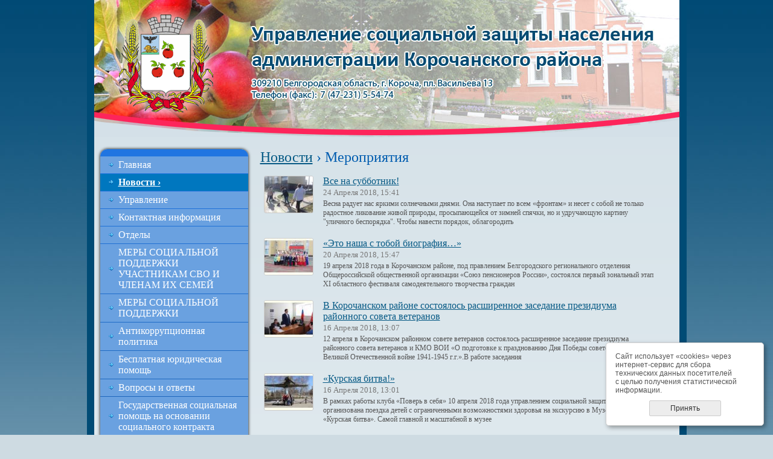

--- FILE ---
content_type: text/html
request_url: https://usznkorocha.ru/news/events/?page=6
body_size: 6192
content:
<!DOCTYPE html PUBLIC "-//W3C//DTD XHTML 1.0 Strict//EN" "http://www.w3.org/TR/xhtml1/DTD/xhtml1-strict.dtd">
<html xmlns="http://www.w3.org/1999/xhtml">
<head>
<meta http-equiv="Content-Type" content="text/html; charset=windows-1251" />
<meta name="description" content="Новости - список событий" />
<meta name="keywords" content="новости, события, проишествия, акции, предложения, анонсы" />
<title>Новости › Мероприятия - Управление социальной защиты населения администрации Корочанского района</title>
	<link rel="stylesheet" type="text/css" href="/css/style.css?071120241353" />
<link rel="shortcut icon" type="image/x-icon" href="/favicon.ico?071120241353" />
</head>
<body>


<div id="global-wrapper">

	<table cellspacing="0" cellpadding="0" width="100%"><tr><td align="center">
		<!-- main-block -->
		<div id="main-block">
			<!-- header -->
			<div id="header">
				<img src="/img/header_title.jpg" alt="" class="pic" />
				<div class="header">
					<!-- logo -->
					<div class="logo fl">
						
						
													<a href="/"><img src="/img/logo.png?080820132246" alt="Логотип" /></a>
												
					</div>
					<!-- END logo -->
					
					<div class="tindent"><h1>Управление социальной защиты населения администрации Корочанского района</h1></div>
					
					<!--
					<div class="contacts fl">
						<div id="headertext">
							<h1>Управление социальной защиты населения<br />администрации Корочанского района</h1>
							<div>309210 Белгородская область, г. Короча, пл. Васильева 13<br />Телефон (факс): 7 (47-231) 5-54-74</div>
						</div>
					</div>

					-->
					<div style="clear:left"></div>
				</div>
			</div>
			<!-- END header -->
			<!-- main-content -->
			<div id="main-content">
				<table width="100%" cellspacing="0" cellpadding="0">
					<tr valign="top">
						<!-- left-column -->
						<td class="left-column">
							<!-- left-menu -->
							<div id="left-menu">
							
								<ul class="main_menu">


			<li>
			<a href="/">Главная</a>
		</li>
		

						<li>
				<a href="/news/" class="a_active">Новости&nbsp;&#8250;</a>
			</li>
				
				
		
		
		
	
		
				
			<li>
				<a href="/management/">
					Управление				</a>
			</li>
			
		
	
				
			<li>
				<a href="/contacts/">
					Контактная информация				</a>
			</li>
			
		
	
				
			<li>
				<a href="/structure/">
					Отделы				</a>
			</li>
			
		
	
				
			<li>
				<a href="/msp77/">
					МЕРЫ СОЦИАЛЬНОЙ ПОДДЕРЖКИ УЧАСТНИКАМ СВО И ЧЛЕНАМ ИХ СЕМЕЙ				</a>
			</li>
			
		
	
				
			<li>
				<a href="/msp3/">
					МЕРЫ СОЦИАЛЬНОЙ ПОДДЕРЖКИ				</a>
			</li>
			
		
	
				
			<li>
				<a href="/antikorrupciya/">
					Антикоррупционная политика				</a>
			</li>
			
		
	
				
			<li>
				<a href="/besplatnay-ur-pomoch/">
					Бесплатная юридическая помощь				</a>
			</li>
			
		
	
				
			<li>
				<a href="/faq/">
					Вопросы и ответы				</a>
			</li>
			
		
	
				
			<li>
				<a href="/sockont/">
					Государственная социальная помощь на основании социального контракта				</a>
			</li>
			
		
	
				
			<li>
				<a href="/goszakaz/">
					Государственный социальный заказ				</a>
			</li>
			
		
	
				
			<li>
				<a href="/children/">
					Дети в вашу семью				</a>
			</li>
			
		
	
				
			<li>
				<a href="/documents/">
					Документы				</a>
			</li>
			
		
	
				
			<li>
				<a href="/life/">
					Жизнь профсоюза				</a>
			</li>
			
		
	
				
			<li>
				<a href="/intknchs/">
					Интерактивная книга памяти. Чернобыль - жить, чтобы помнить.				</a>
			</li>
			
		
	
				
			<li>
				<a href="/kartapom/">
					"Карты помощи" для семей, воспитывающих детей с расстройствами аутистического спектра и другими ментальными нарушениями				</a>
			</li>
			
		
	
				
			<li>
				<a href="/demogr/">
					Национальный проект "Демография"				</a>
			</li>
			
		
	
				
			<li>
				<a href="/ostorojno/">
					Осторожно мошенники				</a>
			</li>
			
		
	
				
			<li>
				<a href="/proposals/">
					Отзывы и предложения				</a>
			</li>
			
		
	
				
			<li>
				<a href="/sdu/">
					Пилотный проект по созданию системы долговременного ухода				</a>
			</li>
			
		
	
				
			<li>
				<a href="/links/">
					Полезные ссылки				</a>
			</li>
			
		
	
				
			<li>
				<a href="/malgr/">
					Признание граждан малоимущими				</a>
			</li>
			
		
	
				
			<li>
				<a href="/terror/">
					Профилактика экстремизма и терроризма				</a>
			</li>
			
		
	
				
			<li>
				<a href="/reskarta/">
					Ресурсная карта				</a>
			</li>
			
		
	
				
			<li>
				<a href="/rsopeka/">
					Работа с семьями, осуществляющими опеку над недееспособными гражданами				</a>
			</li>
			
		
			
	
	<!--
			<li>
			<a href="/gallery/">Фотогалерея</a>
		</li>
		-->
	
			<li>
			<a href="/mapsite/">Карта сайта</a>
		</li>
		
			<li>
			<a href="/search/">Поиск по сайту</a>
		</li>
	
			<li>
			<a href="/feedback/">Обратная связь</a>
		</li>
	
	
	

</ul>								<ul class="menu collapsible" style="display: none;">
									<li><a href="">Управление</a></li>
									<li><a href="">Отделы</a>
										
										<ul class="acitem">
											<li><a href="">Учреждения социальной защиты населения</a></li>
											<li><a href="">Документы</a></li>
											<li><a href="">Бланки документов</a></li>
											<li><a href="">Обьявления</a></li>
											<li><a href="">Мероприятия</a></li>
											<li><a href="">Учреждения социальной защиты населения</a></li>
										</ul>
										
									</li>
									<li><a href="">Учреждения социальной защиты населения</a>
									
										<ul class="acitem">
											<li><a href="">Учреждения социальной защиты населения</a></li>
											<li><a href="">Документы</a></li>
											<li><a href="">Бланки документов</a></li>
											<li><a href="">Обьявления</a></li>
											<li><a href="">Мероприятия</a></li>
											<li><a href="">Учреждения социальной защиты населения</a></li>
										</ul>
										
									</li>
									<li><a href="">Документы</a></li>
									<li><a href="">Бланки документов</a></li>
									<li><a href="">Обьявления</a></li>
									<li><a href="">Мероприятия</a></li>
									<li><a href="">Вопрос-ответ</a></li>
									<li><a href="">Обратная связь</a></li>
								</ul>
							</div>
							<!-- END leaft-menu -->
					
				
							
							<div style="display: none; text-align: center; margin: 25px 0;">
								<a href="http://soc-grade.shkollegi.info/list/sendvote?id=18" class="opacity_button"><img style="border: 0px solid #AAA; width: auto;" src="/img/blinks/shkollegi_info.png" alt="" /></a>
							</div>
							
							
						</td>
						<!-- END left-column -->
						<td style="padding: 0 20px;">
							<div id="sitecontent">
							
															
								<h2><a href="/news/">Новости</a> › Мероприятия</h2>

<div style="border-top: 0px solid #CCC; margin: 15px 0;"></div>


		
		<table class="news_table">
		<tbody>
			<tr>
				<td class="news_img">
					<div class="news_img_wrapper">
						<a class="news_preview" href="/news/1016/">
															<img width="80" height="60" src="/images/news/20180424_154127.jpg" alt="Все на субботник!" />
													</a>
					</div>
				</td>
				<td class="news_text">
					<div><a href="/news/1016/">Все на субботник!</a></div>
					<div class="news_date_category">
						<span class="news_time">24&nbsp;Апреля&nbsp;2018, 15:41</span>
											</div>
					<p>Весна радует нас яркими солнечными днями. Она наступает по всем «фронтам» и несет с собой не только радостное ликование живой природы, просыпающейся от зимней спячки, но и удручающую картину "уличного беспорядка". Чтобы навести порядок, облагородить</p>
				</td>
			</tr>
			
		</tbody>
		</table>

		
		<table class="news_table">
		<tbody>
			<tr>
				<td class="news_img">
					<div class="news_img_wrapper">
						<a class="news_preview" href="/news/1015/">
															<img width="80" height="60" src="/images/news/20180420_154719.jpg" alt="«Это наша с тобой биография…»" />
													</a>
					</div>
				</td>
				<td class="news_text">
					<div><a href="/news/1015/">«Это наша с тобой биография…»</a></div>
					<div class="news_date_category">
						<span class="news_time">20&nbsp;Апреля&nbsp;2018, 15:47</span>
											</div>
					<p>19 апреля 2018 года в Корочанском районе, под правлением Белгородского регионального отделения Общероссийской общественной организации «Союз пенсионеров России», состоялся первый зональный этап ХI областного фестиваля самодеятельного творчества граждан</p>
				</td>
			</tr>
			
		</tbody>
		</table>

		
		<table class="news_table">
		<tbody>
			<tr>
				<td class="news_img">
					<div class="news_img_wrapper">
						<a class="news_preview" href="/news/1011/">
															<img width="80" height="60" src="/images/news/20180416_130732.jpg" alt="В Корочанском районе состоялось  расширенное заседание президиума районного совета ветеранов" />
													</a>
					</div>
				</td>
				<td class="news_text">
					<div><a href="/news/1011/">В Корочанском районе состоялось  расширенное заседание президиума районного совета ветеранов</a></div>
					<div class="news_date_category">
						<span class="news_time">16&nbsp;Апреля&nbsp;2018, 13:07</span>
											</div>
					<p>12 апреля в Корочанском районном совете ветеранов состоялось расширенное заседание президиума районного совета ветеранов и КМО ВОИ «О подготовке к празднованию Дня Победы советского народа в Великой Отечественной войне 1941-1945 г.г.».В работе заседания </p>
				</td>
			</tr>
			
		</tbody>
		</table>

		
		<table class="news_table">
		<tbody>
			<tr>
				<td class="news_img">
					<div class="news_img_wrapper">
						<a class="news_preview" href="/news/1010/">
															<img width="80" height="60" src="/images/news/20180416_130117.jpg" alt="«Курская битва!»" />
													</a>
					</div>
				</td>
				<td class="news_text">
					<div><a href="/news/1010/">«Курская битва!»</a></div>
					<div class="news_date_category">
						<span class="news_time">16&nbsp;Апреля&nbsp;2018, 13:01</span>
											</div>
					<p>В рамках работы клуба «Поверь в себя» 10 апреля 2018 года управлением социальной защиты населения организована поездка детей с ограниченными возможностями здоровья на экскурсию в Музей – диораму «Курская битва». Самой главной и масштабной в  музее</p>
				</td>
			</tr>
			
		</tbody>
		</table>

		
		<table class="news_table">
		<tbody>
			<tr>
				<td class="news_img">
					<div class="news_img_wrapper">
						<a class="news_preview" href="/news/998/">
															<img width="80" height="60" src="/images/news/20180326_090841.jpg" alt="В Корочанском районе состоялась  аттестация работников комплексного центра" />
													</a>
					</div>
				</td>
				<td class="news_text">
					<div><a href="/news/998/">В Корочанском районе состоялась  аттестация работников комплексного центра</a></div>
					<div class="news_date_category">
						<span class="news_time">26&nbsp;Марта&nbsp;2018, 09:08</span>
											</div>
					<p>В  Комплексном центре социального обслуживания населения Корочанского района с 20 по 23 марта 2018 года в целях повышения квалификации работников, определению их профессиональной подготовки и соответствию занимаемой должности была проведена плановая аттес</p>
				</td>
			</tr>
			
		</tbody>
		</table>

		
		<table class="news_table">
		<tbody>
			<tr>
				<td class="news_img">
					<div class="news_img_wrapper">
						<a class="news_preview" href="/news/959/">
															<img width="80" height="60" src="/images/news/20180202_161159.jpg" alt="О реализации проекта «Доступная среда»" />
													</a>
					</div>
				</td>
				<td class="news_text">
					<div><a href="/news/959/">О реализации проекта «Доступная среда»</a></div>
					<div class="news_date_category">
						<span class="news_time">02&nbsp;Февраля&nbsp;2018, 16:11</span>
											</div>
					<p>Управлением социальной защиты населения администрации Корочанского района успешно реализован проект «Создание доступной среды для инвалидов и маломобильных групп населения на базе МБУ ССЗН «Комплексный центр социального обслуживания населения Корочанского</p>
				</td>
			</tr>
			
		</tbody>
		</table>

		
		<table class="news_table">
		<tbody>
			<tr>
				<td class="news_img">
					<div class="news_img_wrapper">
						<a class="news_preview" href="/news/935/">
															<img width="80" height="60" src="/images/news/20171225_134705.jpg" alt="Предновогодние чудеса" />
													</a>
					</div>
				</td>
				<td class="news_text">
					<div><a href="/news/935/">Предновогодние чудеса</a></div>
					<div class="news_date_category">
						<span class="news_time">25&nbsp;Декабря&nbsp;2017, 13:47</span>
											</div>
					<p>Неумолимо приближается самый главный зимний праздник. И скоро, очень скоро, канет в историю 2017 год, и Новый год вступит в свои права.
Новогодние праздники занимают особое место в жизни каждого человека. На всем земном шаре, в воздухе царит необыкновенн</p>
				</td>
			</tr>
			
		</tbody>
		</table>

		
		<table class="news_table">
		<tbody>
			<tr>
				<td class="news_img">
					<div class="news_img_wrapper">
						<a class="news_preview" href="/news/804/">
															<img width="80" height="60" src="/images/news/20170614_103000.jpg" alt="Профессия добра " />
													</a>
					</div>
				</td>
				<td class="news_text">
					<div><a href="/news/804/">Профессия добра </a></div>
					<div class="news_date_category">
						<span class="news_time">14&nbsp;Июня&nbsp;2017, 10:30</span>
											</div>
					<p>9 июня в знак признательности и внимания к людям, наделённым особой миссией – помогать нуждающимся, опекать слабых и беззащитных, в Бехтеевском центре культурного развития состоялось праздничное мероприятие, посвященное Дню социального работника.
В этот </p>
				</td>
			</tr>
			
		</tbody>
		</table>

		
		<table class="news_table">
		<tbody>
			<tr>
				<td class="news_img">
					<div class="news_img_wrapper">
						<a class="news_preview" href="/news/801/">
															<img width="80" height="60" src="/images/news/20170607_155620.jpg" alt="Тренинг «Формула счастливой семьи»" />
													</a>
					</div>
				</td>
				<td class="news_text">
					<div><a href="/news/801/">Тренинг «Формула счастливой семьи»</a></div>
					<div class="news_date_category">
						<span class="news_time">07&nbsp;Июня&nbsp;2017, 15:56</span>
											</div>
					<p>Источником здоровой нравственной жизни человека является семья. Семья - это совместные радости и горести, это уютный домик, где всегда утешат и поддержат.
6 июня 2017 года в рамках родительского клуба «Парус надежды», специалистом по работе с семьей МБУ</p>
				</td>
			</tr>
			
		</tbody>
		</table>

		
		<table class="news_table">
		<tbody>
			<tr>
				<td class="news_img">
					<div class="news_img_wrapper">
						<a class="news_preview" href="/news/790/">
															<img width="80" height="60" src="/images/news/20170523_130627.jpg" alt="Семья – начало всех начал" />
													</a>
					</div>
				</td>
				<td class="news_text">
					<div><a href="/news/790/">Семья – начало всех начал</a></div>
					<div class="news_date_category">
						<span class="news_time">23&nbsp;Мая&nbsp;2017, 13:06</span>
											</div>
					<p>15 мая во всем мире отмечается самый добрый и светлый праздник Международный День семьи. Семья – начало всех начал. Именно в семье — главной ценности человеческого общества — каждый ищет и находит поддержку родных и близких людей. В семье закладываются не</p>
				</td>
			</tr>
			
		</tbody>
		</table>

	


			<div id="scroll">
			<div class='paginate'><a href='?page=5'>&nbsp;&laquo;&nbsp;</a><a href='?page=1'>1</a><a href='?page=2'>2</a><a href='?page=3'>3</a><a href='?page=4'>4</a><a href='?page=5'>5</a><span class='current'>6</span><a href='?page=7'>7</a><a href='?page=8'>8</a><a href='?page=9'>9</a>&hellip;<a href='?page=32'>32</a><a href='?page=7'>&nbsp;&raquo;&nbsp;</a></div>		</div>
								</div>
						</td>
						
												
					</tr>
				</table>
			</div>
			<!-- END main-content -->
			
			
			<div class="top"></div>
			<div class="center">
				<table>
					<tr valign="top">
						<td>
							<div class="bl">
								<a href="/measures/">
									<img src="/img/pic4.jpg" alt="" />
									<span class="title">Меры социальной поддержки</span>
								</a>
							</div>
						</td>
						<td class="separ"></td>
						<td>
							<div class="bl">
								<a href="/news/events/">
									<img src="/img/pic5.jpg" alt="" />
									<span class="title">Мероприятия</span>
								</a>
							</div>
						</td>
						<td class="separ"></td>
						<td>
							<div class="bl">
								<a href="/children/">
									<img src="/img/pic6.jpg" alt="" />
									<span class="title">Дети в вашу семью</span>
								</a>
							</div>
						</td>
					</tr>
				</table>
			</div>
			<div class="bottom"></div>
			
			<!-- footer -->
			<div id="footer">
				<img src="/img/footer.png" alt="" class="pic" />
				<table width="100%">
					<tr>
						<td>
							<div class="foot-contacts">Управление социальной защиты населения<br />администрации Корочанского района<br />309210 Белгородская область, г. Короча, пл. Васильева 13<br />Телефон (факс) +7 (47-231) 5-54-74</div>
							<div class="foot-contacts" style="text-align: center; margin-top: 5px;">

																<!-- Yandex.Metrika informer --><a href="http://metrika.yandex.ru/stat/?id=21024679&amp;from=informer" target="_blank" rel="nofollow"><img src="//bs.yandex.ru/informer/21024679/1_0_FFFFFFFF_EFEFEFFF_0_pageviews" style="width:80px; height:15px; border:0;" alt="Яндекс.Метрика" title="Яндекс.Метрика: данные за сегодня (просмотры)" onclick="try{Ya.Metrika.informer({i:this,id:21024679,lang:'ru'});return false}catch(e){}"/></a><!-- /Yandex.Metrika informer --><!-- Yandex.Metrika counter --><script type="text/javascript">(function (d, w, c) { (w[c] = w[c] || []).push(function() { try { w.yaCounter21024679 = new Ya.Metrika({id:21024679, webvisor:true, clickmap:true, trackLinks:true, accurateTrackBounce:true}); } catch(e) { } }); var n = d.getElementsByTagName("script")[0], s = d.createElement("script"), f = function () { n.parentNode.insertBefore(s, n); }; s.type = "text/javascript"; s.async = true; s.src = (d.location.protocol == "https:" ? "https:" : "http:") + "//mc.yandex.ru/metrika/watch.js"; if (w.opera == "[object Opera]") { d.addEventListener("DOMContentLoaded", f, false); } else { f(); } })(document, window, "yandex_metrika_callbacks");</script><noscript><div><img src="//mc.yandex.ru/watch/21024679" style="position:absolute; left:-9999px;" alt="" /></div></noscript><!-- /Yandex.Metrika counter -->
								
							</div>
						</td>
						<td>
							<table>
								<tr valign="top">
									<td><a href="http://bel-soft.ru/"><img src="/img/bc.png" alt="" /></a></td>
									<td>Разработка сайта<br />Компания «<a href="http://bel-soft.ru/">БелСофт</a>»</td>
								</tr>
							</table>
						</td>
					</tr>
				</table>
			</div>
			<!-- END footer -->
			
		</div>
		<!-- END main-block -->
	</td></tr></table>

</div>

<div id="cookie_legal" style="display: none; position: fixed; bottom: 15px; right: 15px; width: 230px; height: auto; border: 1px solid #CCC; padding: 15px; color: #555; -webkit-border-radius: 5px; -khtml-border-radius: 5px; -moz-border-radius: 5px; border-radius: 5px; -webkit-box-shadow: 3px 3px 7px 0px rgba(0,0,0,0.35); -moz-box-shadow: 3px 3px 7px 0px rgba(0,0,0,0.35); box-shadow: 3px 3px 7px 0px rgba(0,0,0,0.35); background: #FFF;"><div style="font-size: 12px; font-family: Arial;"><p>Сайт использует &laquo;cookies&raquo; через интернет-сервис для сбора технических данных посетителей с&nbsp;целью получения статистической информации.</p></div><div style="text-align: center; margin-top: 10px;"><span style="display: inline-block; font-size: 12px; font-family: Arial; padding: 5px 1px; border: 1px solid #CCC; background: #EDEDED; color: #333; -webkit-border-radius: 2px; -khtml-border-radius: 2px; -moz-border-radius: 2px; border-radius: 2px; cursor: pointer; text-align: center; width: 50%;" onclick="CookieLegal();" onmouseover="this.style.backgroundColor='#FFF'; this.style.borderColor='#CCC';" onmouseout="this.style.backgroundColor='#EDEDED'; this.style.borderColor='#CCC';">Принять</span></div></div>

<script type="text/javascript" src="https://ajax.googleapis.com/ajax/libs/jquery/1.9.1/jquery.min.js"></script>
<script type="text/javascript" src="/js/js.js?071120241353"></script>
<!--[if IE 6]>
<script src="/js/extra_js/DD_belatedPNG.js"></script>
<script>
  DD_belatedPNG.fix('img, div');
</script>
<![endif]-->

</body>
</html>

<!-- www.w3.org - This document was successfully checked as XHTML 1.0 Strict! -->

--- FILE ---
content_type: text/css
request_url: https://usznkorocha.ru/css/style.css?071120241353
body_size: 4723
content:
 div.captcha_img{cursor: pointer;display:block;position: relative;width:135px;height:35px;overflow: hidden;}div.captcha_img img{position:absolute;top:0;left:0;width:auto;height:auto;border:1px solid #CCC;border:1px solid #BFBFBF;border-top:1px solid #808080;border-left:1px solid #808080;-webkit-filter: grayscale(100%);-moz-filter: grayscale(100%);-ms-filter: grayscale(100%);-o-filter: grayscale(100%);filter: grayscale(100%);filter: grayscale(1);filter: gray;}#feedback_table div.captcha_img i{background: transparent url(/img/i-refresh.gif) no-repeat scroll 0 0;position:absolute;height:10px;width:9px;right: -15px;top:0;}#feedback_table{border:1px solid #DFDFC4;background-color:#F3F3E5;padding:15px 15px 15px 15px;margin:15px 15px;margin-bottom:3em;font-size:100%;line-height:1;box-shadow:0 0 0 0px rgba(153,153,153,.3);border-radius:0px;}#feedback_table{}#feedback_table_title{margin:0;padding:10px 0;background:#EFEFEF;color: red;font-size:18px;text-align:center;margin:15px 0;}#feedback_table table{border-spacing:0;}#feedback_table td.info_inputtext{text-align: right;padding-right:15px !important;}#feedback_table table span{color:#999;font-size:0.85em;}#feedback_table .input_text{padding:8px 7px;border:1px solid #BFBFBF;border-top:1px solid #808080;border-left:1px solid #808080;background:#FFF;width:70%;display:block;overflow: hidden;box-shadow:0 1px 2px rgba(0,0,0,0.2) inset;}#feedback_table .input_text:focus{box-shadow:0 1px 2px rgba(0,0,0,0.35) inset;}#feedback_table .input_enter{padding:5px 20px;border:1px solid #705062;background:#AB6969;color:#FFF;font-family: Verdana;font-size:16px;cursor: pointer;-webkit-border-radius:2px;-khtml-border-radius:2px;-moz-border-radius:2px;border-radius:2px;}#feedback_table .input_enter:focus{box-shadow:0 1px 2px rgba(0,0,0,0.5) inset;}#feedback_table .submit_line{display:block;width:auto;height:3px;background:#CFCFC2;margin-bottom:15px;}body,div,dl,dt,dd,ul,ol,li,h1,h2,h3,h4,h5,h6,pre,form,fieldset,input,textarea,p,blockquote{margin:0;padding:0;}fieldset,img{border:0;}address,caption,cite,code,dfn,th,var{font-style: normal;font-weight: normal;}a:focus{outline: none;}ol,ul{list-style: none;}caption{text-align: left;}h1,h2,h3,h4,h5,h6{font-size:100%;font-weight: normal;}q:before,q:after{content: '';}abbr,acronym{border:0;}.clear{clear:both;font-size:0;line-height:0;}.center{text-align:center;}.left{text-align: left;}.right{text-align: right;}.tl{margin:0;padding:0;border-collapse:collapse;border-spacing:0;}.tl th{margin:0;padding:0;text-align: left;}.tl td{margin:0;padding:0;}.valign_top{vertical-align: top;}.vertical_middle{vertical-align: middle;}.vertical_bottom{vertical-align:bottom;}.td_top{vertical-align: top;}.td_middle{vertical-align: middle;}.td_bottom{vertical-align:bottom;}.relative{position: relative;}.absolute{position:absolute;}.bold{font-weight:bold;}.pointer{cursor: pointer;}a.opacity_button img{width:99%;}a:hover.opacity_button img{opacity:0.80;-ms-filter: "progid:DXImageTransform.Microsoft.Alpha(Opacity=80)";filter:alpha(opacity=80);}a:hover.opacity_button_link{opacity:0.80;-ms-filter: "progid:DXImageTransform.Microsoft.Alpha(Opacity=80)";filter:alpha(opacity=80);}.tstf{-webkit-transition:all 0.1s linear 0s;-moz-transition:all 0.1s linear 0s;-ms-transition:all 0.1s linear 0s;-o-transition:all 0.1s linear 0s;transition:all 0.1s linear 0s;-webkit-transform: scale(1,1);-moz-transform: scale(1,1);-ms-transform: scale(1,1);-o-transform: scale(1,1);transform: scale(1,1);}.tstf:hover{-webkit-transform: scale(1.1,1.1);-moz-transform: scale(1.1,1.1);-ms-transform: scale(1.1,1.1);-o-transform: scale(1.1,1.1);transform: scale(1.1,1.1);}*{margin:0;padding:0;}a img{border: none;}a{color:#075A85;}a:hover{color: red;}ul{list-style-type: none;}.fl{float: left;}.fr{float: right;}body{background:#cedbe2 url(/img/body.jpg) repeat-x 0 0;font-family:Calibri;}h1{font:bold 35px/38px Calibri;}hsd2{color:#1D79CF;font:bold 20px Arial;margin-bottom:10px;}#sitecontent h2{color:#005CAF;font-size:150% !important;font-weight: normal;}.htitle{font:bold 20px Arial ;color:#BE3A35;margin-bottom:10px;display:block;text-align:center;}#main-block{width:969px;text-align: left;border-left:12px solid #004b75;border-right:12px solid #004b75;background:#D3E0E7;background: linear-gradient(top,#D3E0E7,#f3f7f9);background: -moz-linear-gradient(top,#D3E0E7,#f3f7f9);background: -webkit-gradient(linear,left top,left bottom,color-stop(0%,#D3E0E7),color-stop(100%,#f3f7f9));background: -webkit-linear-gradient(top,#D3E0E7,#f3f7f9);background: -o-linear-gradient(top,#D3E0E7,#f3f7f9);background: -ms-linear-gradient(top,#D3E0E7,#f3f7f9);}#header{position: relative;margin-bottom:20px;}#header img.pic{position:absolute;top:0;left:0;z-index:0;}.header{position: relative;z-index:1;background: url(/img/header.png) no-repeat 0 bottom;height:227px;}.logo{margin:10px 15px 0 25px;}.contacts{font:bold 16px 'Myriad Pro';color:#004a72;margin-top:35px;display: none;}.contacts h1{margin-bottom:10px;}.tindent{text-indent: -9999px;}#main-content{padding:0 10px;}.left-column,.right-column{width:245px;}#left-menu{background:#2176e2;padding:12px 0;background: linear-gradient(top,#2176e2,#1a496c);background: -moz-linear-gradient(top,#2176e2,#1a496c);background: -webkit-gradient(linear,left top,left bottom,color-stop(0%,#2176e2),color-stop(100%,#1a496c));background: -webkit-linear-gradient(top,#2176e2,#1a496c);background: -o-linear-gradient(top,#2176e2,#1a496c);background: -ms-linear-gradient(top,#2176e2,#1a496c);box-shadow:0 0 5px #000;-webkit-border-radius:12px;-khtml-border-radius:12px;-moz-border-radius:12px;border-radius:12px;}#_left-menu ul{padding:12px 0 9px 0;}#_left-menu li{display:block;background:#6aa1e0;margin-bottom:3px;padding:2px 15px 3px 30px;}#_left-menu a{text-decoration: none;font:bold 17px Calibri;color:#e6edf0;}.callback{background: url(/img/callback.jpg) no-repeat;padding:27px 0 33px 0;text-align:center;display:block;color:#fff;font:bold 18px Arial;text-decoration: none;margin:15px 0 10px;}.callback span{background:#1B6AD1;padding:2px;-webkit-border-top-right-radius:2px;-webkit-border-bottom-right-radius:2px;-khtml-border-radius-topright:2px;-khtml-border-radius-bottomright:2px;-moz-border-radius-topright:2px;-moz-border-radius-bottomright:2px;border-top-right-radius:2px;border-bottom-right-radius:2px;}a.callback:hover{color:#FFF;text-decoration: underline;}.living{background: url(/img/block2.png) no-repeat;padding:15px 0;font:bold 23px Arial;color:#FFF;}.living a{color:#FFF;text-decoration: none;}.living a:hover{color:#FFF;text-decoration: underline;}.schedule{background: url(/img/block.png) no-repeat;height:84px;color:#FFF;font:bold 12px/20px Arial;}.bphone{background:#1B6AD1;padding:2px;-webkit-border-top-left-radius:2px;-webkit-border-bottom-left-radius:2px;-khtml-border-radius-topleft:2px;-khtml-border-radius-bottomleft:2px;-moz-border-radius-topleft:2px;-moz-border-radius-bottomleft:2px;border-top-left-radius:2px;border-bottom-left-radius:2px;}.department_head{text-align:center;background:#6aa1e0;font-size:17px;color:#fff;padding:5px 0;-webkit-border-bottom-right-radius:12px;-webkit-border-bottom-left-radius:12px;-khtml-border-radius-bottomright:12px;-khtml-border-radius-bottomleft:12px;-moz-border-radius-bottomright:12px;-moz-border-radius-bottomleft:12px;border-bottom-right-radius:12px;border-bottom-left-radius:12px;}.block{border:5px solid #be3a35;border-radius:16px;-moz-border-radius:16px;-webkit-border-radius:16px;background:#f5e4c8;}.block div{padding:10px 10px;font:bold 15px Calibri;color:#5f5c4d;}.news strong,.news p{font:12px Calibri;color:#414f22 }.center{background: url(/img/center.jpg) 0 0 repeat-y;padding:0 20px 0 22px;}.top{background: url(/img/top.jpg) 0 0 no-repeat;height:16px;font-size:0;margin-top:30px;}.bottom{background: url(/img/bottom.jpg) 0 0 no-repeat;height:23px;font-size:0;margin-bottom:30px;}.bl{width:297px;height:183px;position: relative;overflow: hidden;}.bl .title{position:absolute;bottom:0;left:0;background: url(/img/png.png) repeat;padding:15px 0;width:100%;}.bl a{font:21px Calibri;color:#f5e4c8;text-decoration: none;text-align:center;display:block;}.bl a:hover{text-decoration: underline !important;color:#FFF;}.separ{width:15px;}#footer{position: relative;background:#D3E0E7;background: linear-gradient(top,#D3E0E7,#f3f7f9);background: -moz-linear-gradient(top,#D3E0E7,#f3f7f9);background: -webkit-gradient(linear,left top,left bottom,color-stop(0%,#D3E0E7),color-stop(100%,#f3f7f9));background: -webkit-linear-gradient(top,#D3E0E7,#f3f7f9);background: -o-linear-gradient(top,#D3E0E7,#f3f7f9);background: -ms-linear-gradient(top,#D3E0E7,#f3f7f9);padding:20px 0;}#footer .pic{position:absolute;left:10px;top: -38px;}#footer td,#footer a{color:#1a486b;font:13px/17px Verdana;}#footer img{margin-top:4px;margin-right:8px;}.foot-contacts{color:#002b64;margin-left:260px;}#headertext{background: url("/img/png.png") repeat scroll 0 0 transparent;color:#EFEFEF;padding:10px;-webkit-border-radius:10px;-khtml-border-radius:10px;-moz-border-radius:10px;border-radius:10px;}a.news_preview img{border:1px solid #CCC;-webkit-border-radius:3px;-khtml-border-radius:3px;-moz-border-radius:3px;border-radius:3px;}a:hover.news_preview img{border:1px solid #999;}.news_table{width:100%;margin-bottom:15px;}#gallery_table td{text-align:center;vertical-align: top;}.news_img{text-align:center;vertical-align: top;}.news_img_wrapper{width:90px;padding:0 10px 0 0;}.news_text{width:100%;text-align: left;vertical-align: top;}.news_date_category{color:#777;font-size:0.8em;margin:3px 0;}.news_sep{color:#CCC;}.news_section_a{color:#777;}.news_text p{color:#555;font-size:12px;} #colorbox,#cboxOverlay,#cboxWrapper{position:absolute;top:0;left:0;z-index:9999;overflow:hidden;}#cboxOverlay{position:fixed;width:100%;height:100%;}#cboxMiddleLeft,#cboxBottomLeft{clear:left;}#cboxContent{position:relative;}#cboxLoadedContent{overflow:auto;-webkit-overflow-scrolling: touch;}#cboxTitle{margin:0;}#cboxLoadingOverlay,#cboxLoadingGraphic{position:absolute;top:0;left:0;width:100%;height:100%;}#cboxPrevious,#cboxNext,#cboxClose,#cboxSlideshow{cursor:pointer;}.cboxPhoto{float:left;margin:auto;border:0;display:block;max-width:none;-ms-interpolation-mode:bicubic;}.cboxIframe{width:100%;height:100%;display:block;border:0;}#colorbox,#cboxContent,#cboxLoadedContent{box-sizing:content-box;-moz-box-sizing:content-box;-webkit-box-sizing:content-box;}#cboxOverlay{background:#000;}#colorbox{outline:0;}#cboxTopLeft{width:14px;height:14px;background:url(/img/gallery/colorbox/controls.png) no-repeat 0 0;}#cboxTopCenter{height:14px;background:url(/img/gallery/colorbox/border.png) repeat-x top left;}#cboxTopRight{width:14px;height:14px;background:url(/img/gallery/colorbox/controls.png) no-repeat -36px 0;}#cboxBottomLeft{width:14px;height:43px;background:url(/img/gallery/colorbox/controls.png) no-repeat 0 -32px;}#cboxBottomCenter{height:43px;background:url(/img/gallery/colorbox/border.png) repeat-x bottom left;}#cboxBottomRight{width:14px;height:43px;background:url(/img/gallery/colorbox/controls.png) no-repeat -36px -32px;}#cboxMiddleLeft{width:14px;background:url(/img/gallery/colorbox/controls.png) repeat-y -175px 0;}#cboxMiddleRight{width:14px;background:url(/img/gallery/colorbox/controls.png) repeat-y -211px 0;}#cboxContent{background:#fff;overflow:visible;}.cboxIframe{background:#fff;}#cboxError{padding:50px;border:1px solid #ccc;}#cboxLoadedContent{margin-bottom:5px;}#cboxLoadingOverlay{background:url(/img/gallery/colorbox/loading_background.png) no-repeat center center;}#cboxLoadingGraphic{background:url(/img/gallery/colorbox/loading.gif) no-repeat center center;}#cboxTitle{position:absolute;bottom:-25px;left:0;text-align:center;width:100%;font-weight:bold;color:#7C7C7C;}#cboxCurrent{position:absolute;bottom:-25px;left:58px;font-weight:bold;color:#7C7C7C;}#cboxPrevious,#cboxNext,#cboxSlideshow,#cboxClose {border:0;padding:0;margin:0;overflow:visible;position:absolute;bottom:-29px;background:url(/img/gallery/colorbox/controls.png) no-repeat 0px 0px;width:23px;height:23px;text-indent:-9999px;}#cboxPrevious:active,#cboxNext:active,#cboxSlideshow:active,#cboxClose:active {outline:0;}#cboxPrevious{left:0px;background-position: -51px -25px;}#cboxPrevious:hover{background-position:-51px 0px;}#cboxNext{left:27px;background-position:-75px -25px;}#cboxNext:hover{background-position:-75px 0px;}#cboxClose{right:0;background-position:-100px -25px;}#cboxClose:hover{background-position:-100px 0px;}.cboxSlideshow_on #cboxSlideshow{background-position:-125px 0px;right:27px;}.cboxSlideshow_on #cboxSlideshow:hover{background-position:-150px 0px;}.cboxSlideshow_off #cboxSlideshow{background-position:-150px -25px;right:27px;}.cboxSlideshow_off #cboxSlideshow:hover{background-position:-125px 0px;} .links_img a[href$='.7z']{padding-left:20px;background: transparent url(/img/icolink/7z.gif) no-repeat center left;}.links_img a[href$='.bmp']{padding-left:20px;background: transparent url(/img/icolink/bmp.gif) no-repeat center left;}.links_img a[href$='.exe']{padding-left:20px;background: transparent url(/img/icolink/exe.gif) no-repeat center left;}.links_img a[href$='.fla']{padding-left:20px;background: transparent url(/img/icolink/fla.gif) no-repeat center left;}.links_img a[href$='.htm']{padding-left:20px;background: transparent url(/img/icolink/htm.gif) no-repeat center left;}.links_img a[href$='.html']{padding-left:20px;background: transparent url(/img/icolink/html.gif) no-repeat center left;}.links_img a[href$='.mp3']{padding-left:20px;background: transparent url(/img/icolink/mp3.gif) no-repeat center left;}.links_img a[href$='.pdf']{padding-left:20px;background: transparent url(/img/icolink/pdf.gif) no-repeat center left;}.links_img a[href$='.rar']{padding-left:20px;background: transparent url(/img/icolink/rar.gif) no-repeat center left;}.links_img a[href$='.swf']{padding-left:20px;background: transparent url(/img/icolink/swf.gif) no-repeat center left;}.links_img a[href$='.ppt']{padding-left:20px;background: transparent url(/img/icolink/ppt.gif) no-repeat center left;}.links_img a[href$='.pptx']{padding-left:20px;background: transparent url(/img/icolink/ppt.gif) no-repeat center left;}.links_img a[href$='.rtf']{padding-left:20px;background: transparent url(/img/icolink/rtf.gif) no-repeat center left;}.links_img a[href$='.txt']{padding-left:20px;background: transparent url(/img/icolink/txt.gif) no-repeat center left;}.links_img a[href$='.doc']{padding-left:20px;background: transparent url(/img/icolink/doc.gif) no-repeat center left;}.links_img a[href$='.docx']{padding-left:20px;background: transparent url(/img/icolink/doc.gif) no-repeat center left;}.links_img a[href$='.xls']{padding-left:20px;background: transparent url(/img/icolink/xls.gif) no-repeat center left;}.links_img a[href$='.xlsx']{padding-left:20px;background: transparent url(/img/icolink/xls.gif) no-repeat center left;}.links_img a[href$='.zip']{padding-left:20px;background: transparent url(/img/icolink/zip.gif) no-repeat center left;}.lines_site{border-top:1px solid #CCC;margin:15px 0;display:block;height:1px;}#modify_time{color:#777;}.photo_img a img{border:1px solid #CCC;padding:3px;-webkit-border-radius:3px;-khtml-border-radius:3px;-moz-border-radius:3px;border-radius:3px;}.photo_img a:hover img{border:1px solid #999;background:#EFEFEF;}.photo_name{color:#777;}#gallery_table{width:100%;margin:15px 0;}#gallery_table td{text-align:center;vertical-align: top;}.photo_wrapper{padding:15px 0;} div.captcha_image{cursor: pointer;display:block;position: relative;width:130px;}div.captcha_image i{background: transparent url(/img/i-refresh.gif) no-repeat scroll 0 0;position:absolute;height:10px;width:9px;right: -10px;top:0;}#feedback{border:1px solid #dfdfc4;background-color:#f3f3e5;padding:2em 0.5em 1em 1em;margin:0 15px;margin-bottom:3em;font-size:100%;line-height:1;}dl#form dt.formname{width:150px;float: left;}dl#form dd.formenter{margin:0 0 20px 160px;}dl#form label{cursor: pointer;}dl#form dd.formenter span{color:#999;display:block;font-size:0.9em;}input.text,textarea.text{width:95%;border:1px solid #BFBFBF;padding:1px;}input.text:focus,textarea.text:focus{border:1px solid red;}input.text:active,textarea.text:focus{border:1px solid red;}input.focused,textarea.focused{border:1px solid red;}input.ing{background:#eee;border:1px solid #ccc;cursor: pointer;padding:3px;}#formsend{background:#E4D3C2;display:block;height:40px;line-height:40px;-webkit-border-radius:3px;-khtml-border-radius:3px;-moz-border-radius:3px;border-radius:3px;}#breadcrumb{font-size:12px;margin-top:15px;margin-bottom:15px;color:#777;}#breadcrumb a{text-decoration: underline;padding:2px;}#breadcrumb a:hover{background:#efefef;text-decoration: none;padding:2px;-webkit-border-radius:2px;-khtml-border-radius:2px;-moz-border-radius:2px;border-radius:2px;}.menubox{background:#0076C0;padding:15px 0;font-size:80%;width:215px;-webkit-border-radius:10px;-khtml-border-radius:10px;-moz-border-radius:10px;border-radius:10px;}.main_menu{color:#FFF;list-style: none outside none;margin:0;padding:0;}.main_menu ul{margin:0;padding:0;}.main_menu ul li{margin:0;padding:0;}.main_menu ul a{display:block;padding:5px 10px 5px 30px;zoom:1;background:#0077BF;}.main_menu ul b{display:block;padding:5px 10px 5px 30px;zoom:1;color:#FFF;background:#0077BF url("/img/subbullet.gif") no-repeat scroll 10px 50%;}.main_menu ul a:hover{background:#5A92CF;}.main_menu li{list-style-type: none;background:#6AA1E0;margin-bottom:1px;}.main_menu a{color:#FFF;display:block;padding:5px 10px 5px 30px;zoom:1;text-decoration: none;background: url("/img/main_menu_marker.png") no-repeat scroll 10px 50% transparent;}.main_menu b{color:#FFF;display:block;padding:5px 10px 5px 30px;zoom:1;text-decoration: none;background:#0077BF url("/img/main_menu_marker.png") no-repeat scroll 10px 50%;}.main_menu a:hover{color:#FFF;background:#5A92CF url("/img/main_menu_marker.png") no-repeat scroll 10px 50%;}.main_menu .a_active{color:#FFF;display:block;padding:5px 10px 5px 30px;zoom:1;text-decoration: underline;font-weight:bold;background:#0077BF url("/img/main_menu_marker.png") no-repeat scroll 10px 50%;}.main_menu .a_subactive{color:#FFF;text-decoration: underline;font-weight:bold;display:block;padding:5px 10px 5px 30px;zoom:1;background:#0077BF url("/img/subbullet.gif") no-repeat scroll 10px 50%;}.main_menu a:hover.a_subactive{background:#5A92CF url("/img/subbullet.gif") no-repeat scroll 10px 50%;} .table_TRHOVER{background:#EFEFEF;}table.table_RED td{border:1px solid red;}table.table_GREEN td{border:1px solid green;}table.table_CCC td{border:1px solid #CCC;}table.table_999 td{border:1px solid #999;}table.table_888 td{border:1px solid #888;}table.table_777 td{border:1px solid #777;}table.table_666 td{border:1px solid #666;}table.table_555 td{border:1px solid #555;}table.table_444 td{border:1px solid #444;}table.table_333 td{border:1px solid #333;}table.table_222 td{border:1px solid #222;}table.table_111 td{border:1px solid #111;}table.table_000 td{border:1px solid #000;}table td.td_RED{border-bottom:3px solid red;}table td.td_GREEN{border-bottom:3px solid green;}table td.td_BLUE{border-bottom:3px solid blue;}table td.td_BLACK{border-bottom:3px solid black;}table td.td_CCC{border-bottom:3px solid #CCC;}#scroll{padding:1em 0;border-top:1px solid #CCC;margin:2em 0;}.paginate{font-family:Arial,Helvetica,sans-serif;padding:3px;margin:3px;font-size:12px;float: left;}.paginate a{padding:2px 5px 2px 5px;margin:2px;border:1px solid #999;text-decoration: none;color:#666;-webkit-border-radius:2px;-khtml-border-radius:2px;-moz-border-radius:2px;border-radius:2px;}.paginate a:hover,.paginate a:active{border:1px solid #777;color:#000;}.paginate span.current{margin:2px;padding:2px 5px 2px 5px;border:1px solid #999;font-weight:bold;background-color:#999;color:#FFF;-webkit-border-radius:2px;-khtml-border-radius:2px;-moz-border-radius:2px;border-radius:2px;}.paginate span.disabled{padding:2px 5px 2px 5px;margin:2px;border:1px solid #eee;color:#DDD;-webkit-border-radius:2px;-khtml-border-radius:2px;-moz-border-radius:2px;border-radius:2px;}#total_counter{float: right;color:#666;}.typograf{line-height:1.35em;color:#333;}.typograf a{ color:#0776A1;text-decoration: underline;}.typograf a:hover{ color:#00517a;}.typograf a:visited{color:#003F5F;}.typograf h1{font-size:1.4em;margin:0.2em 0 0.6em 0;font-weight: normal;}.typograf h2{font-size:1.3em;margin:1.5em 0 0.5em 0;font-weight: normal;}.typograf h3{font-size:1.2em;margin:1.3em 0 0 0;font-weight: normal;}.typograf p{margin:0.8em 0 0.9em;}.typograf ul,.typograf ol,.typograf dl{margin:0 0 1.5em 0;padding:0;}.typograf small,.typograf sup,.typograf sub{font-size:0.8em;}.typograf dl dt{margin:0.5em 2em;padding:0 0 0 0.5em;}.typograf ul li{margin:0.5em 2em;padding:0 0 0 0.2em;list-style-type:disc;}.typograf ol li{margin:0.5em 2em;padding:0 0 0 0.2em;list-style:decimal outside none;}.typograf td{ padding:5px;}.typograf fieldset{border:0;padding:0;}.typograf form{padding:0;margin:0;}.typograf ul.circle li{list-style-type:circle;}.typograf ul.disc li{list-style-type:disc;}.typograf ul.square li{list-style-type: square;}.typograf ol.armenian li{list-style-type:armenian;}.typograf ol.decimal li{list-style-type:decimal;}.typograf ol.decimal-leading-zero li{list-style-type:decimal-leading-zero;}.typograf ol.georgian li{list-style-type: georgian;}.typograf ol.lower-alpha li{list-style-type: lower-alpha;}.typograf ol.lower-greek li{list-style-type: lower-greek;}.typograf ol.lower-latin li{list-style-type: lower-latin;}.typograf ol.lower-roman li{list-style-type: lower-roman;}.typograf ol.upper-alpha li{list-style-type: upper-alpha;}.typograf ol.upper-latin li{list-style-type: upper-latin;}.typograf ol.upper-roman li{list-style-type: upper-roman;}.typograf ol.none li{list-style-type: none;}.typograf ol.inherit li{list-style-type: inherit;}.typograf ul.iline li{background: url('/img/ul/iline.gif') no-repeat scroll 0 3px transparent;margin:0.5em 0.9em;padding:0 0 0 1.8em;list-style-type: none;}.typograf ul.isquare li{background: url('/img/ul/isquare.gif') no-repeat scroll 4px 7px transparent;margin:0.5em 0.9em;padding:0 0 0 1.8em;list-style-type: none;}